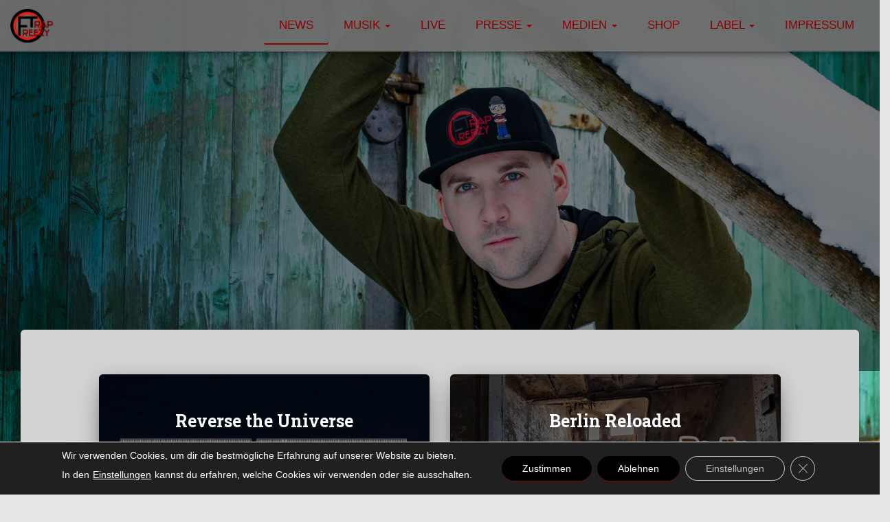

--- FILE ---
content_type: text/css
request_url: https://freezytrap.com/wp-content/uploads/custom-css-js/14023.css?v=2545
body_size: 604
content:
/******* Do not edit this file *******
Simple Custom CSS and JS - by Silkypress.com
Saved: Jan 09 2026 | 08:57:10 */

/************* LOGO VIDEOS *************/
/* Wrapper für die Video-Zeile */
.ft-video-row {
    display: flex;
    flex-wrap: wrap; /* damit es auf kleinen Bildschirmen untereinander geht */
    gap: 20px; /* Abstand zwischen den Videos */
    justify-content: center; /* zentriert die Videos */
    margin: 40px 0;
}

/* Einzelnes Video im Wrapper */
.ft-video-wrapper {
    flex: 1 1 720px; /* flexible Breite, aber mindestens 720px */
    max-width: 720px;
}

/* Videos responsive */
.ft-video-wrapper video {
    width: 100%;
    height: auto;
    border-radius: 8px; /* optional: runde Ecken */
}

/************* BILDER *************/
/* Flexibles Multi-Galerie-Layout */
.multi-gallery-row {
  display: flex;
  flex-wrap: wrap;
  gap: 30px; /* Abstand zwischen den Galerien */
  margin: 40px 0;
  justify-content: center;
}

/* Jede Galerie-Spalte */
.multi-gallery-row .gallery-column {
  flex: 1 1 250px; /* Mindestens 250px, wächst flexibel */
  max-width: 400px; /* Optional: begrenzt max. Breite */
  box-sizing: border-box;
}

/* Überschrift der Galerie */
.multi-gallery-row .gallery-column h3 {
  font-size: 2.6rem;
  text-align: center;
  margin-bottom: 15px;
}

/* Bilder innerhalb der Galerie */
.multi-gallery-row .gallery-column .gallery-inner img {
  width: 100%;
  height: auto;
  display: block;
  border-radius: 6px;
  margin-bottom: 10px;
}

/* Optional: kleine Bildschirme, 1 Spalte */
@media (max-width: 600px) {
  .multi-gallery-row .gallery-column {
    flex: 1 1 100%;
    max-width: 100%;
  }
}